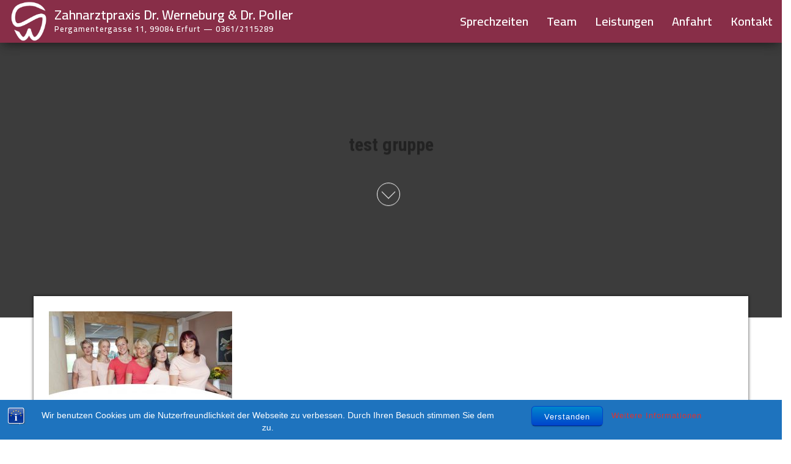

--- FILE ---
content_type: text/css
request_url: https://drwerneburg.de/wp-content/uploads/so-css/so-css-bulk-pro.css?ver=1541610328
body_size: 47
content:
@media all and (max-width: 400px) {
  .site-branding-logo img {
    display: none;
  }
}

@media all and (max-width: 400px) {
  .menu-container {
    box-sizing: content-box;
     cursor: pointer;
    display: block;
  float: right;
  
  }
  
}

--- FILE ---
content_type: text/javascript
request_url: https://drwerneburg.de/wp-content/themes/bulk-pro/js/customscript.js?ver=1.4.1
body_size: 1078
content:
(function ($) {
    'use strict';

    $(document).ready(function ($) {
        // Menu fixes
        $(function () {
            if ($(window).width() > 767) {
                $(".dropdown").hover(
                        function () {
                            $(this).addClass('open')
                        },
                        function () {
                            $(this).removeClass('open')
                        }
                );
            }
        });
        $('.navbar .dropdown-toggle').hover(function () {
            $(this).addClass('disabled');
        });
        $(window).scroll(function () {
            var topmenu = $('#site-navigation').outerHeight();
            if ($(document).scrollTop() > (topmenu + 60)) {
                $('nav#site-navigation').addClass('shrink');
            } else {
                $('nav#site-navigation').removeClass('shrink');
            }
        });

        $('.open-panel').each(function () {
            var menu = $(this).data('panel');
            if ($(window).width() < 768) {
                $("#" + menu).click(function () {
                    $("#blog").toggleClass("openNav");
                    $("#" + menu + ".open-panel").toggleClass("open");
                });
                $("#site-navigation a").click(function () {
                    $("#blog").toggleClass("openNav");
                    $("#" + menu + ".open-panel").toggleClass("open");
                });
            }
        });
        $('#arrow-button').on('click', function (e) {
            e.preventDefault();
            $('html, body').animate({scrollTop: $($(this).attr('href')).offset().top - 60}, 500, 'linear');
        });
    });

    $(document).ready(function ($) {
        $(".compare.button").attr('data-toggle', 'tooltip');
        $(".compare.button").attr('title', objectL10n.compare);
        $(".yith-wcqv-button.button").attr('data-toggle', 'tooltip');
        $(".yith-wcqv-button.button").attr('title', objectL10n.qview);
    });

    $(document).ready(function ($) {
        if ($('body.woocommerce').length && $.fn.prettyPhoto) {
            $("a[rel^='prettyPhoto']").prettyPhoto({
                social_tools: ''
            });
        }
    });

// Wishlist count ajax update
    $(document).ready(function ($) {
        $(document).on('added_to_wishlist removed_from_wishlist', function () {
            var counter = $('.header-wishlist span');

            $.ajax({
                url: yith_wcwl_l10n.ajax_url,
                data: {
                    action: 'yith_wcwl_update_wishlist_count'
                },
                dataType: 'json',
                success: function (data) {
                    counter.html(data.count);
                },
                beforeSend: function () {
                    counter.block();
                },
                complete: function () {
                    counter.unblock();
                }
            })
        })
    });

// Search form
    $(document).ready(function ($) {
        $('#site-navigation a[href*="#search"]').on('click', function () {
            $('.header-site-search').slideToggle("slow");
            return false;
        });
    });

    $(window).on('load resize', function () {

        var navHeight = jQuery('#site-navigation').height();
        jQuery('.page-area').css('padding-top', navHeight + 'px');

        // Mobile menu height fix
        if (jQuery(window).width() < 768) {
            var vindowHeight = jQuery(window).height();
            var TopNavHeight = jQuery('.top-bar-section').height();
            jQuery('.menu-container').css('max-height', vindowHeight - navHeight - TopNavHeight + 'px');
            jQuery('.menu-container').css('padding-bottom', '60px');
        }

    });

})(jQuery);